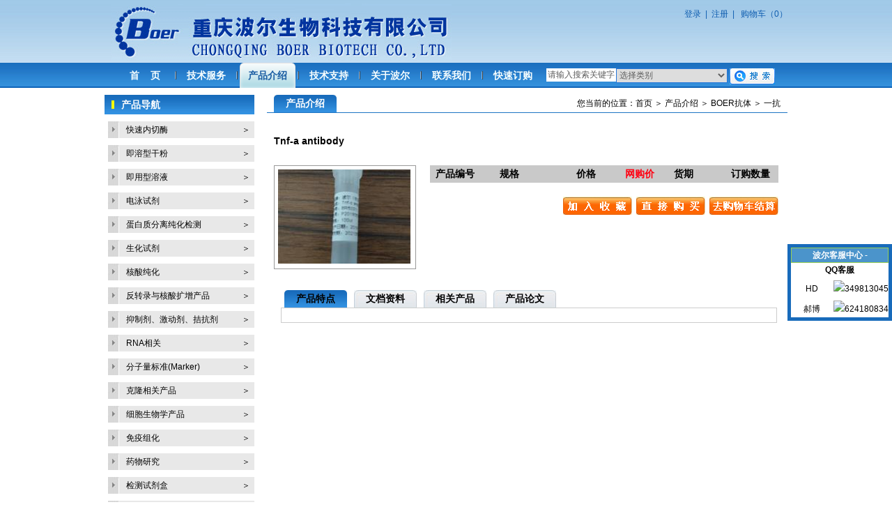

--- FILE ---
content_type: text/html; charset=utf-8
request_url: http://boerbio.com/show_msg.aspx?menu=2&class=MgA1ADgA&classid=MgA1ADkA&pnum=cp_20191211071852832
body_size: 10817
content:

<!DOCTYPE html PUBLIC "-//W3C//DTD XHTML 1.0 Transitional//EN" "http://www.w3.org/TR/xhtml1/DTD/xhtml1-transitional.dtd">
<html xmlns="http://www.w3.org/1999/xhtml">
<head id="Head1"><title>
	
        Tnf-a antibody--重庆波尔生物科技有限公司
</title><meta http-equiv="x-ua-compatible" content="ie=7" /><meta http-equiv="Content-Type" content="text/html; charset=utf-8" /><link href="css/o.css" rel="stylesheet" type="text/css" />
    <script type="text/javascript" src="js/cart.js"></script>
</head>
<body>
    
<script type="text/javascript" src="js/jquery-1.6.1.min.js"></script>
<script type="text/javascript">
	var id = 2;
    $(document).ready(function(){
        $(".menu ul .li_0").eq(id).css("background","url(show/p/ck.gif) no-repeat center center");
        $(".menu ul .li_0").eq(id).find("a").css("color","#195CA2");
    });
    $(function(){            
        $(".menu ul .li_0 a").click(function(){
            var index = $(".menu ul .li_0 a").index(this);
            for(var i=0;i<$(".menu ul .li_0").length;i++){
                if(i==index){
                    $(".menu ul .li_0").eq(i).css("background","url(show/p/ck.gif) no-repeat center center");
                    $(".menu ul .li_0").eq(i).find("a").css("color","#195CA2");
                }
                else{
                    $(".menu ul .li_0").eq(i).css("background","");
                    $(".menu ul .li_0").eq(i).find("a").css("color","#F8FFFF");
                }
            }
        });
    });
    $(function(){
        $("#txtSer").focus(function(){
            if($("#txtSer").val()=="请输入搜索关键字"){
                $("#txtSer").val("");
            }
        });
        $("#txtSer").blur(function(){
            if($("#txtSer").val()==""){
                $("#txtSer").val("请输入搜索关键字");
            }
        });
    });
    function LoginOut(){
        $.get("Ajax/LoginOut.aspx?"+Math.random(),function(msg){
            location.href="index.aspx";
        });
    }
</script>       
<link href="css/q.css" rel="stylesheet" type="text/css" />
<div class="qqbox" id="divQQbox">
    <div class="qqlv" id="meumid"><input class="" type="image" src="qq/QQ_bj.gif" /></div>
    <div class="qqkf" style="display: none;" id="contentid">
        <div class="qqkfbt" id="qq-1">波尔客服中心 -</div>
        <div id="K1">
            <div class="qq_title">QQ客服</div>
            <ul>                
                
                        <li><p>HD</p><a target="_blank" href='http://wpa.qq.com/msgrd?v=3&uin=349813045&site=qq&menu=yes'><img border="0" src="http://wpa.qq.com/pa?p=2:349813045:41 &r=0.0620379493432997" alt="349813045" title="349813045" /></a></li>
                    
                        <li><p>郝博</p><a target="_blank" href='http://wpa.qq.com/msgrd?v=3&uin=624180834&site=qq&menu=yes'><img border="0" src="http://wpa.qq.com/pa?p=2:624180834:41 &r=0.0620379493432997" alt="624180834" title="624180834" /></a></li>
                    
            </ul>           
        </div>
    </div>
</div>
<script type="text/javascript" src="js/qq.js"></script>
<div class="t">
	<div class="top">
    	<div class="lg"></div>
        <div class="tr">
        	<a href='lg.aspx'>登录</a>&nbsp;&nbsp;|&nbsp;&nbsp;<a href='reg.aspx'>注册</a>&nbsp;&nbsp;|&nbsp;&nbsp;
            <a href="cart.aspx">购物车（0）</a>
        </div>
        <div class="clearFF"></div>
    </div>
    <div class="menu">
    	<div class="w15px"></div>
    	<ul>
        	<li class="li_0"><a href="index.aspx">首&nbsp;&nbsp;&nbsp;&nbsp;页</a></li>
            <li><span></span></li>
            <li class="li_0"><a href="server.aspx?menu=1">技术服务</a></li>
            <li><span></span></li>
            <li class="li_0"><a href="pro.aspx?menu=2">产品介绍</a></li>
            <li><span></span></li>
            <li class="li_0"><a href="server_msg.aspx?menu=3">技术支持</a></li>
            <li><span></span></li>
            <li class="li_0"><a href="company.aspx?menu=4&id=12">关于波尔</a></li>
            <li><span></span></li>
            <li class="li_0"><a href="company.aspx?menu=5&id=13">联系我们</a></li>
            <li><span></span></li>
            <li class="li_0"><a href="Quick_Order.aspx?menu=6">快速订购</a></li>
        </ul>
        <div class="se">
        	<div class="se1"><input id="txtSer" type="text" maxlength="50" value="请输入搜索关键字" style="width:100px;height:17px;border:0px;line-height:17px;color:#5e5e5e" /></div>
            <div class="se2">
                <select id="sctCh" class="sel" style="width:160px;">
                    <option value="">选择类别</option>
                    
                            <option title='核酸纯化' value='72'>核酸纯化</option>
                        
                            <option title='电泳试剂' value='133'>电泳试剂</option>
                        
                            <option title='即用型溶液' value='140'>即用型溶液</option>
                        
                            <option title='即溶型干粉' value='210'>即溶型干粉</option>
                        
                            <option title='ELISA试剂盒' value='213'>ELISA试剂盒</option>
                        
                            <option title='Bioworld抗体' value='216'>Bioworld抗体</option>
                        
                            <option title='快速内切酶' value='261'>快速内切酶</option>
                        
                            <option title='蛋白质分离纯化检测' value='154'>蛋白质分离纯化检测</option>
                        
                            <option title='生化试剂' value='163'>生化试剂</option>
                        
                            <option title='反转录与核酸扩增产品' value='235'>反转录与核酸扩增产品</option>
                        
                            <option title='实验室耗材' value='241'>实验室耗材</option>
                        
                            <option title='分子量标准(Marker)' value='243'>分子量标准(Marker)</option>
                        
                            <option title='克隆相关产品' value='246'>克隆相关产品</option>
                        
                            <option title='细胞生物学产品' value='247'>细胞生物学产品</option>
                        
                            <option title='免疫组化' value='252'>免疫组化</option>
                        
                            <option title='BOER抗体' value='258'>BOER抗体</option>
                        
                            <option title='RNA相关' value='270'>RNA相关</option>
                        
                            <option title='抑制剂、激动剂、拮抗剂' value='274'>抑制剂、激动剂、拮抗剂</option>
                        
                            <option title='药物研究' value='276'>药物研究</option>
                        
                            <option title='多肽，蛋白与核酸' value='278'>多肽，蛋白与核酸</option>
                        
                            <option title='仪器设备' value='289'>仪器设备</option>
                        
                            <option title='化学试剂' value='302'>化学试剂</option>
                        
                            <option title='微生物学试剂' value='305'>微生物学试剂</option>
                        
                            <option title='检测试剂盒' value='313'>检测试剂盒</option>
                        
                            <option title='办公用品' value='316'>办公用品</option>
                        
                            <option title='食品研究' value='330'>食品研究</option>
                        
                            <option title='标准品和质控品' value='335'>标准品和质控品</option>
                        
                            <option title='实验服务' value='337'>实验服务</option>
                        
                </select>
            </div>
            <div class="se3">
            	<input id="btnSer" type="image" src="show/p/se.gif" onclick="Submit_Serch()" />
            </div>
        </div>
    </div>
</div>
<script type="text/javascript">
    function Submit_Serch() {
        var term = $("#txtSer").val();
        var sm = $("#sctCh option:selected").val();
        if(term=="请输入搜索关键字"){
            if(sm==""||sm==null){
                alert("请输入搜索关键字或请选择查询产品的分类！");
            }
            else{
                location.href="ser.aspx?type="+sm;
            }
        }
        else{
            if(sm==""||sm==null){
                location.href="ser.aspx?term="+term;
            }
            else{
                location.href="ser.aspx?term="+term+"&type="+sm;
            }
        }
    }
    window.onload =function(){
        $("body").keydown(function(){
            if($("#txtSer").size()>0){
                if(event.keyCode == 13){    
                    Submit_Serch();
                }
            }
        });
        function Each(list, fun){
		    for (var i = 0, len = list.length; i < len; i++) { fun(list[i], i); }
	    };
    	
	    var objs = $menu("idNum").getElementsByTagName("li");
    	
	    var tv = new TransformView("idTransformView", "idSlider", 225, 3, {
		    onStart : function(){ Each(objs, function(o, i){ o.className = tv.Index == i ? "on" : ""; }) }//按钮样式
	    });
    	
	    tv.Start();
    	
	    Each(objs, function(o, i){
		    o.onmouseover = function(){
			    o.className = "on";
			    tv.Auto = false;
			    tv.Index = i;
			    tv.Start();
		    }
		    o.onmouseout = function(){
			    o.className = "";
			    tv.Auto = true;
			    tv.Start();
		    }
	    });
    }
</script>
    <div class="body">
        
<div class="l">
	<div class="l1">
    	<div class="l_lg"></div>
        <div class="l_t">产品导航</div>                
    </div>
    <div id="pro" class="l_show">
        <ul>
            
                    <li><div class="uld0">261</div><div class="uld1"></div><div class="uld2"><a href="show.aspx?class=MgA2ADEA&menu=2">快速内切酶</a></div><div class="uld3">＞</div>
                        <ul>
                            
                                    <li>1 、<a href="show_pro.aspx?classid=MgA2ADIA&menu=2&class=MgA2ADEA">A→E</a></li>
                                
                                    <li>2 、<a href="show_pro.aspx?classid=MgA2ADMA&menu=2&class=MgA2ADEA">E→M</a></li>
                                
                                    <li>3 、<a href="show_pro.aspx?classid=MgA2ADQA&menu=2&class=MgA2ADEA">N→P</a></li>
                                
                                    <li>4 、<a href="show_pro.aspx?classid=MgA2ADUA&menu=2&class=MgA2ADEA">S→T</a></li>
                                
                                    <li>5 、<a href="show_pro.aspx?classid=MgA2ADYA&menu=2&class=MgA2ADEA">U→Z</a></li>
                                
                        </ul>
                    </li>
                
                    <li><div class="uld0">210</div><div class="uld1"></div><div class="uld2"><a href="show.aspx?class=MgAxADAA&menu=2">即溶型干粉</a></div><div class="uld3">＞</div>
                        <ul>
                            
                                    <li>1 、<a href="show_pro.aspx?classid=MgAxADEA&menu=2&class=MgAxADAA">缓冲液干粉</a></li>
                                
                                    <li>2 、<a href="show_pro.aspx?classid=MgAxADIA&menu=2&class=MgAxADAA">干粉培养基</a></li>
                                
                        </ul>
                    </li>
                
                    <li><div class="uld0">140</div><div class="uld1"></div><div class="uld2"><a href="show.aspx?class=MQA0ADAA&menu=2">即用型溶液</a></div><div class="uld3">＞</div>
                        <ul>
                            
                                    <li>1 、<a href="show_pro.aspx?classid=MwAyADgA&menu=2&class=MQA0ADAA">各种实验用水</a></li>
                                
                                    <li>2 、<a href="show_pro.aspx?classid=MQA0ADEA&menu=2&class=MQA0ADAA">常用缓冲液</a></li>
                                
                                    <li>3 、<a href="show_pro.aspx?classid=MQA0ADIA&menu=2&class=MQA0ADAA">其它即用型试剂</a></li>
                                
                        </ul>
                    </li>
                
                    <li><div class="uld0">133</div><div class="uld1"></div><div class="uld2"><a href="show.aspx?class=MQAzADMA&menu=2">电泳试剂</a></div><div class="uld3">＞</div>
                        <ul>
                            
                                    <li>1 、<a href="show_pro.aspx?classid=MQAzADQA&menu=2&class=MQAzADMA">DNA电泳产品</a></li>
                                
                                    <li>2 、<a href="show_pro.aspx?classid=MQAzADYA&menu=2&class=MQAzADMA">蛋白电泳产品</a></li>
                                
                        </ul>
                    </li>
                
                    <li><div class="uld0">154</div><div class="uld1"></div><div class="uld2"><a href="show.aspx?class=MQA1ADQA&menu=2">蛋白质分离纯化检测</a></div><div class="uld3">＞</div>
                        <ul>
                            
                                    <li>1 、<a href="show_pro.aspx?classid=MQA1ADUA&menu=2&class=MQA1ADQA">WB试剂</a></li>
                                
                                    <li>2 、<a href="show_pro.aspx?classid=MQA2ADEA&menu=2&class=MQA1ADQA">WB耗材</a></li>
                                
                                    <li>3 、<a href="show_pro.aspx?classid=MgA2ADkA&menu=2&class=MQA1ADQA">蛋白样品制备</a></li>
                                
                                    <li>4 、<a href="show_pro.aspx?classid=MgA3ADIA&menu=2&class=MQA1ADQA">蛋白检测</a></li>
                                
                                    <li>5 、<a href="show_pro.aspx?classid=MgA3ADMA&menu=2&class=MQA1ADQA">蛋白标记</a></li>
                                
                        </ul>
                    </li>
                
                    <li><div class="uld0">163</div><div class="uld1"></div><div class="uld2"><a href="show.aspx?class=MQA2ADMA&menu=2">生化试剂</a></div><div class="uld3">＞</div>
                        <ul>
                            
                                    <li>1 、<a href="show_pro.aspx?classid=MQA2ADkA&menu=2&class=MQA2ADMA">常用生化试剂</a></li>
                                
                                    <li>2 、<a href="show_pro.aspx?classid=MQA3ADUA&menu=2&class=MQA2ADMA">抗生素</a></li>
                                
                                    <li>3 、<a href="show_pro.aspx?classid=MgAyADEA&menu=2&class=MQA2ADMA">染色剂</a></li>
                                
                                    <li>4 、<a href="show_pro.aspx?classid=MgAyADIA&menu=2&class=MQA2ADMA">蛋白质和氨基酸</a></li>
                                
                                    <li>5 、<a href="show_pro.aspx?classid=MgAyADMA&menu=2&class=MQA2ADMA">分离试剂</a></li>
                                
                                    <li>6 、<a href="show_pro.aspx?classid=MgAyADQA&menu=2&class=MQA2ADMA">缓冲剂</a></li>
                                
                                    <li>7 、<a href="show_pro.aspx?classid=MgAyADUA&menu=2&class=MQA2ADMA">培养基</a></li>
                                
                                    <li>8 、<a href="show_pro.aspx?classid=MgAyADYA&menu=2&class=MQA2ADMA">核酸及其衍生物</a></li>
                                
                                    <li>9 、<a href="show_pro.aspx?classid=MgAyADcA&menu=2&class=MQA2ADMA">碳水化合物</a></li>
                                
                                    <li>10 、<a href="show_pro.aspx?classid=MgAyADgA&menu=2&class=MQA2ADMA">酶和辅酶</a></li>
                                
                                    <li>11 、<a href="show_pro.aspx?classid=MwAxADUA&menu=2&class=MQA2ADMA">动植物活性物质</a></li>
                                
                                    <li>12 、<a href="show_pro.aspx?classid=MwAyADQA&menu=2&class=MQA2ADMA">维生素</a></li>
                                
                                    <li>13 、<a href="show_pro.aspx?classid=MwAxADkA&menu=2&class=MQA2ADMA">其它生化试剂</a></li>
                                
                        </ul>
                    </li>
                
                    <li><div class="uld0">72</div><div class="uld1"></div><div class="uld2"><a href="show.aspx?class=NwAyAA==&menu=2">核酸纯化</a></div><div class="uld3">＞</div>
                        <ul>
                            
                                    <li>1 、<a href="show_pro.aspx?classid=NwA1AA==&menu=2&class=NwAyAA==">RNA提取</a></li>
                                
                                    <li>2 、<a href="show_pro.aspx?classid=MQAzADkA&menu=2&class=NwAyAA==">质粒提取</a></li>
                                
                                    <li>3 、<a href="show_pro.aspx?classid=MQA0ADYA&menu=2&class=NwAyAA==">DNA提取</a></li>
                                
                                    <li>4 、<a href="show_pro.aspx?classid=MQA0ADcA&menu=2&class=NwAyAA==">DNA纯化与胶回收</a></li>
                                
                                    <li>5 、<a href="show_pro.aspx?classid=MgA4ADQA&menu=2&class=NwAyAA==">核酸提取相关产品</a></li>
                                
                        </ul>
                    </li>
                
                    <li><div class="uld0">235</div><div class="uld1"></div><div class="uld2"><a href="show.aspx?class=MgAzADUA&menu=2">反转录与核酸扩增产品</a></div><div class="uld3">＞</div>
                        <ul>
                            
                                    <li>1 、<a href="show_pro.aspx?classid=MgAzADYA&menu=2&class=MgAzADUA">PCR试剂（盒）</a></li>
                                
                                    <li>2 、<a href="show_pro.aspx?classid=MgAzADgA&menu=2&class=MgAzADUA">PCR Master Mix</a></li>
                                
                                    <li>3 、<a href="show_pro.aspx?classid=MgAzADkA&menu=2&class=MgAzADUA">RT和定量PCR试剂盒</a></li>
                                
                                    <li>4 、<a href="show_pro.aspx?classid=MgA0ADAA&menu=2&class=MgAzADUA">其它PCR试剂和耗材</a></li>
                                
                                    <li>5 、<a href="show_pro.aspx?classid=MgA2ADcA&menu=2&class=MgAzADUA">miRNA产品</a></li>
                                
                                    <li>6 、<a href="show_pro.aspx?classid=MgA4ADUA&menu=2&class=MgAzADUA">基因分型试剂盒</a></li>
                                
                                    <li>7 、<a href="show_pro.aspx?classid=MgA4ADcA&menu=2&class=MgAzADUA">常温扩增技术</a></li>
                                
                        </ul>
                    </li>
                
                    <li><div class="uld0">274</div><div class="uld1"></div><div class="uld2"><a href="show.aspx?class=MgA3ADQA&menu=2">抑制剂、激动剂、拮抗剂</a></div><div class="uld3">＞</div>
                        <ul>
                            
                                    <li>1 、<a href="show_pro.aspx?classid=MgA3ADUA&menu=2&class=MgA3ADQA">抑制剂/激动剂/拮抗剂</a></li>
                                
                        </ul>
                    </li>
                
                    <li><div class="uld0">270</div><div class="uld1"></div><div class="uld2"><a href="show.aspx?class=MgA3ADAA&menu=2">RNA相关</a></div><div class="uld3">＞</div>
                        <ul>
                            
                                    <li>1 、<a href="show_pro.aspx?classid=MgA3ADEA&menu=2&class=MgA3ADAA">体外转录</a></li>
                                
                        </ul>
                    </li>
                
                    <li><div class="uld0">243</div><div class="uld1"></div><div class="uld2"><a href="show.aspx?class=MgA0ADMA&menu=2">分子量标准(Marker)</a></div><div class="uld3">＞</div>
                        <ul>
                            
                                    <li>1 、<a href="show_pro.aspx?classid=MgA0ADQA&menu=2&class=MgA0ADMA">DNA分子量标准</a></li>
                                
                                    <li>2 、<a href="show_pro.aspx?classid=MgA0ADUA&menu=2&class=MgA0ADMA">蛋白分子量标准</a></li>
                                
                        </ul>
                    </li>
                
                    <li><div class="uld0">246</div><div class="uld1"></div><div class="uld2"><a href="show.aspx?class=MgA0ADYA&menu=2">克隆相关产品</a></div><div class="uld3">＞</div>
                        <ul>
                            
                                    <li>1 、<a href="show_pro.aspx?classid=MgA1ADAA&menu=2&class=MgA0ADYA">基因克隆</a></li>
                                
                                    <li>2 、<a href="show_pro.aspx?classid=MgA4ADgA&menu=2&class=MgA0ADYA">克隆载体</a></li>
                                
                                    <li>3 、<a href="show_pro.aspx?classid=MwAwADgA&menu=2&class=MgA0ADYA">基因资源</a></li>
                                
                                    <li>4 、<a href="show_pro.aspx?classid=MwAwADkA&menu=2&class=MgA0ADYA">感受态细胞</a></li>
                                
                        </ul>
                    </li>
                
                    <li><div class="uld0">247</div><div class="uld1"></div><div class="uld2"><a href="show.aspx?class=MgA0ADcA&menu=2">细胞生物学产品</a></div><div class="uld3">＞</div>
                        <ul>
                            
                                    <li>1 、<a href="show_pro.aspx?classid=MgA0ADkA&menu=2&class=MgA0ADcA">血清</a></li>
                                
                                    <li>2 、<a href="show_pro.aspx?classid=MgA0ADgA&menu=2&class=MgA0ADcA">培养基和添加剂</a></li>
                                
                                    <li>3 、<a href="show_pro.aspx?classid=MgA1ADEA&menu=2&class=MgA0ADcA">其它细胞培养产品</a></li>
                                
                                    <li>4 、<a href="show_pro.aspx?classid=MgA2ADgA&menu=2&class=MgA0ADcA">细胞增殖与毒性</a></li>
                                
                                    <li>5 、<a href="show_pro.aspx?classid=MgA4ADMA&menu=2&class=MgA0ADcA">细胞株</a></li>
                                
                                    <li>6 、<a href="show_pro.aspx?classid=MgA5ADIA&menu=2&class=MgA0ADcA">脱纤维血</a></li>
                                
                                    <li>7 、<a href="show_pro.aspx?classid=MgA5ADMA&menu=2&class=MgA0ADcA">抗凝血</a></li>
                                
                                    <li>8 、<a href="show_pro.aspx?classid=MgA5ADQA&menu=2&class=MgA0ADcA">血浆</a></li>
                                
                                    <li>9 、<a href="show_pro.aspx?classid=MgA5ADUA&menu=2&class=MgA0ADcA">各种红细胞</a></li>
                                
                        </ul>
                    </li>
                
                    <li><div class="uld0">252</div><div class="uld1"></div><div class="uld2"><a href="show.aspx?class=MgA1ADIA&menu=2">免疫组化</a></div><div class="uld3">＞</div>
                        <ul>
                            
                                    <li>1 、<a href="show_pro.aspx?classid=MgA1ADMA&menu=2&class=MgA1ADIA">免疫组化试剂盒</a></li>
                                
                                    <li>2 、<a href="show_pro.aspx?classid=MgA1ADQA&menu=2&class=MgA1ADIA">免疫组化相关试剂</a></li>
                                
                                    <li>3 、<a href="show_pro.aspx?classid=MgA1ADUA&menu=2&class=MgA1ADIA">免疫组化耗材</a></li>
                                
                        </ul>
                    </li>
                
                    <li><div class="uld0">276</div><div class="uld1"></div><div class="uld2"><a href="show.aspx?class=MgA3ADYA&menu=2">药物研究</a></div><div class="uld3">＞</div>
                        <ul>
                            
                                    <li>1 、<a href="show_pro.aspx?classid=MgA3ADcA&menu=2&class=MgA3ADYA">药物化合物库</a></li>
                                
                                    <li>2 、<a href="show_pro.aspx?classid=MgA4ADEA&menu=2&class=MgA3ADYA">生化物质</a></li>
                                
                                    <li>3 、<a href="show_pro.aspx?classid=MgA4ADIA&menu=2&class=MgA3ADYA">标记物质</a></li>
                                
                        </ul>
                    </li>
                
                    <li><div class="uld0">313</div><div class="uld1"></div><div class="uld2"><a href="show.aspx?class=MwAxADMA&menu=2">检测试剂盒</a></div><div class="uld3">＞</div>
                        <ul>
                            
                                    <li>1 、<a href="show_pro.aspx?classid=MwAxADQA&menu=2&class=MwAxADMA">代谢物检测</a></li>
                                
                                    <li>2 、<a href="show_pro.aspx?classid=MwAxADgA&menu=2&class=MwAxADMA">微生物检测</a></li>
                                
                                    <li>3 、<a href="show_pro.aspx?classid=MwAyADkA&menu=2&class=MwAxADMA">酶类检测</a></li>
                                
                        </ul>
                    </li>
                
                    <li><div class="uld0">213</div><div class="uld1"></div><div class="uld2"><a href="show.aspx?class=MgAxADMA&menu=2">ELISA试剂盒</a></div><div class="uld3">＞</div>
                        <ul>
                            
                                    <li>1 、<a href="show_pro.aspx?classid=MwAyADEA&menu=2&class=MgAxADMA">人ELISA试剂盒</a></li>
                                
                                    <li>2 、<a href="show_pro.aspx?classid=MwAyADIA&menu=2&class=MgAxADMA">动物ELISA试剂盒</a></li>
                                
                                    <li>3 、<a href="show_pro.aspx?classid=MwAyADMA&menu=2&class=MgAxADMA">植物ELISA试剂盒</a></li>
                                
                                    <li>4 、<a href="show_pro.aspx?classid=MwAyADcA&menu=2&class=MgAxADMA">其它ELISA试剂盒</a></li>
                                
                        </ul>
                    </li>
                
                    <li><div class="uld0">216</div><div class="uld1"></div><div class="uld2"><a href="show.aspx?class=MgAxADYA&menu=2">Bioworld抗体</a></div><div class="uld3">＞</div>
                        <ul>
                            
                        </ul>
                    </li>
                
                    <li><div class="uld0">258</div><div class="uld1"></div><div class="uld2"><a href="show.aspx?class=MgA1ADgA&menu=2">BOER抗体</a></div><div class="uld3">＞</div>
                        <ul>
                            
                                    <li>1 、<a href="show_pro.aspx?classid=MgA1ADkA&menu=2&class=MgA1ADgA">一抗</a></li>
                                
                                    <li>2 、<a href="show_pro.aspx?classid=MgA2ADAA&menu=2&class=MgA1ADgA">二抗</a></li>
                                
                                    <li>3 、<a href="show_pro.aspx?classid=MgA5ADcA&menu=2&class=MgA1ADgA">抗血清</a></li>
                                
                        </ul>
                    </li>
                
                    <li><div class="uld0">278</div><div class="uld1"></div><div class="uld2"><a href="show.aspx?class=MgA3ADgA&menu=2">多肽，蛋白与核酸</a></div><div class="uld3">＞</div>
                        <ul>
                            
                                    <li>1 、<a href="show_pro.aspx?classid=MgA3ADkA&menu=2&class=MgA3ADgA">多肽</a></li>
                                
                                    <li>2 、<a href="show_pro.aspx?classid=MgA4ADAA&menu=2&class=MgA3ADgA">蛋白</a></li>
                                
                                    <li>3 、<a href="show_pro.aspx?classid=MgA5ADYA&menu=2&class=MgA3ADgA">免疫球蛋白</a></li>
                                
                                    <li>4 、<a href="show_pro.aspx?classid=MwA0ADAA&menu=2&class=MgA3ADgA">核酸</a></li>
                                
                        </ul>
                    </li>
                
                    <li><div class="uld0">302</div><div class="uld1"></div><div class="uld2"><a href="show.aspx?class=MwAwADIA&menu=2">化学试剂</a></div><div class="uld3">＞</div>
                        <ul>
                            
                                    <li>1 、<a href="show_pro.aspx?classid=MwAwADMA&menu=2&class=MwAwADIA">常用化学试剂</a></li>
                                
                        </ul>
                    </li>
                
                    <li><div class="uld0">305</div><div class="uld1"></div><div class="uld2"><a href="show.aspx?class=MwAwADUA&menu=2">微生物学试剂</a></div><div class="uld3">＞</div>
                        <ul>
                            
                                    <li>1 、<a href="show_pro.aspx?classid=MwAwADYA&menu=2&class=MwAwADUA">染色液</a></li>
                                
                                    <li>2 、<a href="show_pro.aspx?classid=MwAxADAA&menu=2&class=MwAwADUA">消杀试剂</a></li>
                                
                                    <li>3 、<a href="show_pro.aspx?classid=MwAxADIA&menu=2&class=MwAwADUA">菌株</a></li>
                                
                                    <li>4 、<a href="show_pro.aspx?classid=MwAyADAA&menu=2&class=MwAwADUA">生化鉴定</a></li>
                                
                        </ul>
                    </li>
                
                    <li><div class="uld0">330</div><div class="uld1"></div><div class="uld2"><a href="show.aspx?class=MwAzADAA&menu=2">食品研究</a></div><div class="uld3">＞</div>
                        <ul>
                            
                                    <li>1 、<a href="show_pro.aspx?classid=MwAzADEA&menu=2&class=MwAzADAA">食品添加剂</a></li>
                                
                                    <li>2 、<a href="show_pro.aspx?classid=MwAzADIA&menu=2&class=MwAzADAA">食品</a></li>
                                
                                    <li>3 、<a href="show_pro.aspx?classid=MwAzADMA&menu=2&class=MwAzADAA">食品研究试剂</a></li>
                                
                                    <li>4 、<a href="show_pro.aspx?classid=MwAzADQA&menu=2&class=MwAzADAA">食品发酵</a></li>
                                
                        </ul>
                    </li>
                
                    <li><div class="uld0">335</div><div class="uld1"></div><div class="uld2"><a href="show.aspx?class=MwAzADUA&menu=2">标准品和质控品</a></div><div class="uld3">＞</div>
                        <ul>
                            
                                    <li>1 、<a href="show_pro.aspx?classid=MwAzADYA&menu=2&class=MwAzADUA">质控品</a></li>
                                
                        </ul>
                    </li>
                
                    <li><div class="uld0">241</div><div class="uld1"></div><div class="uld2"><a href="show.aspx?class=MgA0ADEA&menu=2">实验室耗材</a></div><div class="uld3">＞</div>
                        <ul>
                            
                                    <li>1 、<a href="show_pro.aspx?classid=MgA0ADIA&menu=2&class=MgA0ADEA">普通实验耗材</a></li>
                                
                                    <li>2 、<a href="show_pro.aspx?classid=MgA1ADYA&menu=2&class=MgA0ADEA">无酶或无菌实验耗材</a></li>
                                
                                    <li>3 、<a href="show_pro.aspx?classid=MgA5ADgA&menu=2&class=MgA0ADEA">玻璃耗材</a></li>
                                
                                    <li>4 、<a href="show_pro.aspx?classid=MgA5ADkA&menu=2&class=MgA0ADEA">培养耗材</a></li>
                                
                                    <li>5 、<a href="show_pro.aspx?classid=MwAwADAA&menu=2&class=MgA0ADEA">冷链冻存</a></li>
                                
                                    <li>6 、<a href="show_pro.aspx?classid=MwAwADEA&menu=2&class=MgA0ADEA">PCR耗材</a></li>
                                
                                    <li>7 、<a href="show_pro.aspx?classid=MwAwADQA&menu=2&class=MgA0ADEA">过滤耗材</a></li>
                                
                                    <li>8 、<a href="show_pro.aspx?classid=MwAyADUA&menu=2&class=MgA0ADEA">荧光检测板</a></li>
                                
                                    <li>9 、<a href="show_pro.aspx?classid=MwAxADEA&menu=2&class=MgA0ADEA">杂类耗材</a></li>
                                
                        </ul>
                    </li>
                
                    <li><div class="uld0">289</div><div class="uld1"></div><div class="uld2"><a href="show.aspx?class=MgA4ADkA&menu=2">仪器设备</a></div><div class="uld3">＞</div>
                        <ul>
                            
                                    <li>1 、<a href="show_pro.aspx?classid=MgA5ADAA&menu=2&class=MgA4ADkA">移液器</a></li>
                                
                                    <li>2 、<a href="show_pro.aspx?classid=MgA5ADEA&menu=2&class=MgA4ADkA">小仪器</a></li>
                                
                                    <li>3 、<a href="show_pro.aspx?classid=MwAwADcA&menu=2&class=MgA4ADkA">通用实验器材</a></li>
                                
                                    <li>4 、<a href="show_pro.aspx?classid=MwAyADYA&menu=2&class=MgA4ADkA">实验设备</a></li>
                                
                        </ul>
                    </li>
                
                    <li><div class="uld0">316</div><div class="uld1"></div><div class="uld2"><a href="show.aspx?class=MwAxADYA&menu=2">办公用品</a></div><div class="uld3">＞</div>
                        <ul>
                            
                                    <li>1 、<a href="show_pro.aspx?classid=MwAxADcA&menu=2&class=MwAxADYA">文具</a></li>
                                
                        </ul>
                    </li>
                
                    <li><div class="uld0">337</div><div class="uld1"></div><div class="uld2"><a href="show.aspx?class=MwAzADcA&menu=2">实验服务</a></div><div class="uld3">＞</div>
                        <ul>
                            
                                    <li>1 、<a href="show_pro.aspx?classid=MwAzADgA&menu=2&class=MwAzADcA">DNA测序</a></li>
                                
                                    <li>2 、<a href="show_pro.aspx?classid=MwAzADkA&menu=2&class=MwAzADcA">引物设计</a></li>
                                
                        </ul>
                    </li>
                
        </ul>
        <div class="h15px"></div>
    </div>
    <div class="l1">
    	<div class="l_lg"></div>
        <div class="l_t">技术服务导航</div>                
    </div>
    <div id="ser" class="l_show">
        <ul>
            
                    <li><div class="uld1"></div><div class="uld2"><a href="s.aspx?class=MgA5AA==&menu=2">PCR技术平台</a></div><div class="uld3">＞</div></li>
                
        </ul>
        <div class="h15px"></div>
    </div>
    <div class="l1">
    	<div class="l_lg"></div>
        <div class="l_t">近期促销</div>                
    </div>
    <div class="l_show">
        <ul>
           	
                    <li><div class="uld1"></div><div class="uld2"><a href="hot.aspx?id=149">SDS-PAGE制胶试剂盒促销活...</a></div><div class="uld3">＞</div></li>
                
        </ul>
        <div class="h15px"></div>
    </div>
    <div class="l_se">
    	<div class="l_se1">
        	<div class="l_se2">
            	<input id="txtNum" type="text" maxlength="30" style="width:90px; height:19px; line-height:19px; border:0px;" />
            </div>
            <div class="l_se3">
            	<input id="btnNum" type="image" src="show/i/l4.gif" width="20" height="21" onclick="Serch_Num()" />
            </div>
        </div>
    </div>
    <div class="l_lk">
    	<div class="l_lk1">
        	<ul>
            	<li>手机：13251428727</li><li><a>座机：13368099881</a></li>
            </ul>
        </div>
    </div>
</div>
<script type="text/javascript">
    $(function(){
        var cid = 258;
        for(var i=0;i<$("#pro ul li").length;i++){
            if($("#pro ul li .uld0").eq(i).html()==cid){
                $("#pro ul li ul").eq(i).css("display","block");
            }
            else{
                $("#pro ul li ul").eq(i).css("display","none");
            }
        }
    });
</script>
<script type="text/javascript">
    function Serch_Num(){
        var num = $("#txtNum").val();
        if(num==null||num==""){
            alert("ID号不能为空！");
        }
        else{
            window.location.href="company.aspx?num="+num;
        }
    }
</script>
        <div class="r">
            <div class="r1">
                <div class="r1_1">
                    产品介绍</div>
                <div class="r1_2">
                    您当前的位置：<a href="index.aspx">首页</a> ＞ <a href="pro.aspx?menu=2">产品介绍</a> ＞
                    <a href='show.aspx?class=MgA1ADgA&menu=2'>BOER抗体</a> ＞ <a href='show_pro.aspx?classid=MgA1ADkA&class=MgA1ADgA'>一抗</a></div>
            </div>
            <div class="r2">
            </div>
            <div class="r3">
                <div class="r3_s1">
                    Tnf-a antibody</div>
                <div class="r3_mg">
                    <div class="g1">
                        <img alt="" src="show/show/2019121107185261220191211071851941.jpg" width="180" height="135" /></div>
                    <div class="g2">
                        <table class="tb_msg" cellpadding="0" cellspacing="0">
                            <tr style="background: #C9C9C9; font-size: 14px; color: #000; font-weight: bold;
                                height: 25px;">
                                <td class="g2_t1">
                                    &nbsp;&nbsp;产品编号
                                </td>
                                <td class="g2_t2">
                                    规格
                                </td>
                                <td class="g2_t3">
                                    价格
                                </td>
                                <td class="g2_t4">
                                    <span>网购价</span>
                                </td>
                                <td class="g2_t5">
                                    货期
                                </td>
                                <td class="g2_t6">
                                    订购数量
                                </td>
                            </tr>
                            
                            <tr>
                                <td colspan="6" align="right">
                                    <br />
                                    <a href="javascript:void(0)" onclick="insertInto(0)">
                                        <img alt="" src="show/p/insert.gif" /></a>&nbsp;&nbsp;<a href="cart.aspx"><img alt=""
                                            src="show/p/pay.gif" /></a>&nbsp;&nbsp;<a href="cart.aspx"><img alt="" src="show/p/gwc.jpg"
                                                width="99" height="26" /></a>
                                </td>
                            </tr>
                        </table>
                    </div>
                    <div class="g3">
                        </div>
                    <div class="g4">
                        <ul>
                            <li><a href="javascript:;">产品特点</a></li>
                            <li><a href="javascript:;">文档资料</a></li>
                            <li><a href="javascript:;">相关产品</a></li>
                            <li><a href="javascript:;">产品论文</a></li>
                        </ul>
                        <div id="show0" class="my_show_body">
                            <div>
                                </div>
                        </div>
                        <div id="show1" class="my_show_body">
                            <div>
                                </div>
                        </div>
                        <div id="show2" class="my_show_body">
                            <div>
                                <table cellpadding="0" cellspacing="0" style="width: 670px; height: auto; float: left;
                                    margin-left: 10px; margin-top: 10px; overflow: hidden; display: inline;">
                                    <tr>
                                        <td class="msb1">
                                            <font style="font-size: 14px; font-weight: bold; color: #000">产品名称</font>
                                        </td>
                                        <td class="msb2">
                                            <font style="font-size: 14px; font-weight: bold; color: #000">产品编号</font>
                                        </td>
                                        <td class="msb3">
                                            <font style="font-size: 14px; font-weight: bold; color: #000">产品规格</font>
                                        </td>
                                        <td class="msb2">
                                            <font style="font-size: 14px; font-weight: bold; color: #000">产品价格</font>
                                        </td>
                                    </tr>
                                    
                                </table>
                            </div>
                        </div>
                        <div id="show3" class="my_show_body">
                            <div>
                                </div>
                        </div>
                        <br />
                        <br />
                        <br />
                    </div>
                </div>
            </div>
        </div>
        <div class="clearFF">
        </div>
    </div>
    
<div class="h15px"></div>
<div class="friend">
	<a href="index.aspx" target="_blank"><img alt="" src="show/20251210175011848.png" width="978" height="90" /></a>
</div>
<div class="h15px"></div>
<div class="bottom">
	<div class="h15px"></div>
	<div class="b_a">
    	<div class="b_a_b">
        	<ul>
            	<li><span>关于波尔</span></li>
                <li><a href="company.aspx?menu=4&id=12">公司介绍</a></li>
                <li><a href="company.aspx?id=15">我们提供什么</a></li>
                <li><a href="company.aspx?id=16">加入波尔</a></li>
            </ul>
        </div>
    	<div class="b_a_b">
        	<ul>
            	<li><span>新手指南</span></li>
                <li><a href="reg.aspx">注册新用户</a></li>
                <li><a href="company.aspx?id=17">如何订购</a></li>
                <li><a href="javascript:;" onclick="window.external.AddFavorite('http://m024.1881840.com','重庆波尔生物科技有限公司'); ">收藏本站</a></li>
            </ul>
        </div>
    	<div class="b_a_b">
        	<ul>
            	<li><span>产品订购</span></li>
                <li><a href="Quick_Order.aspx?menu=6">快速订购</a></li>
                <li><a href="#">促销信息</a></li>
            </ul>
        </div>
    	<div class="b_a_b">
        	<ul>
            	<li><span>帮助中心</span></li>
                <li><a href="server_msg.aspx?menu=3">问题咨询</a></li>
                <li><a href="company.aspx?menu=5&id=13">联系我们</a></li>
            </ul>
        </div>    
        <div class="b_a_l"></div>     
        <div class="b_a_e">
        	<a>订购邮箱：</a>349813045@qq.com
        </div>
        <div class="b_a_e">
        	<a>订购电话：</a>13251428727，15902383190
        </div> 
        <div class="b_a_e">
        	<a>订购传真：</a>QQ：349813045
        </div>                        
    </div>
    <div class="b_a_c">
    	版权所有：重庆波尔生物科技有限公司&nbsp;&nbsp;地址：重庆市沙坪坝区凤天大道35号&nbsp;&nbsp;<a rel="nofollow" href=https://beian.miit.gov.cn >渝ICP备2021002912号-1</a>  <img src="/1.png" height="25" width="25" ><a rel="nofollow" href=/ >渝公网安备50010602502661号</a></img><img src="/1.png" height="25" width="25" ><a rel="nofollow" href=/ >渝公网安备50010602502668号</a></img>&nbsp;&nbsp;&nbsp;&nbsp;&nbsp;&nbsp;&nbsp;&nbsp;
 
        <br> 
    </div>

</div>
</body>
</html>
<script type="text/javascript">
    function insertInto(pid) {
        $.ajax({
            dataType: "html",
            type: "POST",
            url: "Ajax/InserInto.aspx?" + Math.random(),
            data: "pid=" + pid,
            success: function (msg) {
                if (msg == "0") {
                    alert("请登录后在进行此操作！");
                    return false;
                }
                else if (msg == "1") {
                    alert("您已经收藏过该产品了");
                    return false;
                }
                else {
                    alert("收藏成功！");
                }
            }
        });
    }
</script>
<script type="text/javascript">
    function Show_AddCart(id) {
        var num = $("#cart_" + id).val();
        if (num != null && num != "") {
            var reg = /^\d+(\.\d+)?$/;
            if (num.replace(/[\d+]/ig, "").length > 0) {
                alert("输入框只能输入数字");
                $("#cart_" + id).val("");
            }
            else {
                addCart(id, num);
            }
        }
    }
</script>
<script type="text/javascript">
    $(document).ready(function () {
        $(".g4 ul li").eq(0).css("background", "url(show/i/rt2.gif) no-repeat center center");
        $(".g4 ul li").eq(0).find("a").css("color", "#000");
        $("#show0").css("display", "block");
    });
    $(function () {
        $(".g4 ul li a").click(function () {
            var num = $(".g4 ul li a").index(this);
            for (var i = 0; i < $(".g4 ul li a").length; i++) {
                if (i == num) {
                    $(".g4 ul li").eq(i).css("background", "url(show/i/rt2.gif) no-repeat center center");
                    $("#show" + i).css("display", "block");
                }
                else {
                    $(".g4 ul li").eq(i).css("background", "url(show/i/rt1.gif) no-repeat center center");
                    $("#show" + i).css("display", "none");
                }
            }
        });
    });
</script>


--- FILE ---
content_type: text/css
request_url: http://boerbio.com/css/o.css
body_size: 3693
content:
@import url("p.css");
.r1{ width:727px; height:25px; margin:0 auto; overflow:hidden;}
.r1_1{ width:90px; height:25px; float:left; overflow:hidden;background:url(../show/i/rt2.gif); text-align:center; line-height:25px; font-size:14px; font-weight:bold; color:#fff;}
.r1_2{ width:auto; height:25px; float:right; line-height:25px; color:#000}
.r1_2 a{ color:#000}
.r2{ width:100%; height:1px; float:left; overflow:hidden; background:#1D74C3}
.r3{ width:100%; height:auto; float:left; margin-top:10px; overflow:hidden; text-align:left;}
.r3_s1{ width:727px; height:30px; float:left; margin-left:10px; display:inline; margin-top:15px; overflow:hidden; text-align:left; line-height:30px; font-weight:bold; color:#000; font-size:14px;}
.r3_s2{ width:727px; height:auto; float:left; margin-top:15px; overflow:hidden; margin-left:10px; display:inline; text-align:left; line-height:23px; color:#000;}
.r3_s3{ width:100%; height:auto; margin:0 auto; margin-top:15px; text-align:center; overflow:hidden; display:block; }
.r3_s4{ width:727px; height:auto; margin:0 auto; overflow:hidden; text-align:left}
.r3_s4_1{ width:180px;height:328px;overflow:hidden;float:left; margin-top:20px;}
.r3_s4_1 span{ width:180px; height:40px; float:left; line-height:40px; color:#0005FC; font-size:14px; font-weight:bold; text-align:left;}
.r3_s4_1 ul li{ width:180px; height:23px; float:left; list-style-type:circle; text-align:left; line-height:23px; color:#0002FE; display:inline;}
.r3_s4_1 ul li img{ width:7px; height:7px; float:left; margin-top:8px; overflow:hidden;}
.r3_s4_1 ul li a{ width:auto; height:23px; float:left; margin-left:5px; display:inline; overflow:hidden; color:#0002fe}
.r3_s1_2{ width:727px; height:100px; float:left; margin-left:10px; margin-top:10px; overflow:hidden; display:inline;}
.r3_s1_2 img{ width:727px; height:100px;}
.r3_sb{ width:727px; height:500px; float:left; margin-top:20px; margin-left:10px; overflow:hidden; display:inline;}
.r3_sb1{ width:350px; height:93px; float:left;}
.r3_sb2{ width:82px; height:82px; float:left;}
.r3_sb2 img{ width:80px; height:80px; border:solid 1px #999}
.r3_sb3{ width:250px; height:82px; float:left; margin-left:15px; overflow:hidden; display:inline;}
.r3_sb4{ width:250px; height:22px; float:left; text-align:left; line-height:22px; font-size:14px; font-weight:bold;overflow:hidden;}
.r3_sb4 a{ color:#000}
.r3_sb5{ width:250px; height:60px; float:left; text-align:left; line-height:20px;overflow:hidden; color:#000}
.serli{ width:100%; height:1px; margin-top:10px; overflow:hidden; float:left; background:#9F3}
.r3_sb_l{ width:25px; height:91px; float:left;}
.tb1{ width:727px; height:auto; float:left; margin-left:10px;display:inline;text-align:left;line-height: 30px;overflow:hidden;}
.gdv_title_1{ width:90%; text-align:left; padding-left:5px; overflow:hidden;}
.cart_menu{ width:722px; height:25px; margin:0 auto; overflow:hidden;}
.cart_m1{ width:90px; height:25px; float:left; background:url(../show/i/rt1.gif); text-align:center; line-height:25px; font-size:14px; color:#000;}
.cart_m1 a{ color:#000101}
.cart_m1 a:hover{font-weight:bold}
.cart_cart{ width:auto; height:25px; float:right; background:#990; text-align:center; padding:0 10px; line-height:25px; color:#fff; font-weight:bold; background:no-repeat;}
.cart_cart a{ color:#fff;}
.cart_body{ width:720px; height:auto; margin:0 auto; overflow:hidden; border:solid 1px #ccc;}
.cart_text{ width:100%; height:auto; margin:0 auto; overflow:hidden; padding:5px; text-align:left;}
.my_cart{ width:710px; height:auto; float:left; margin-left:5px; display:inline; overflow:hidden;}
.my_cart_t1{ width:244px; height:25px; float:left; border-style:solid; border-color:#ccc; border-width:0 0 1px 0;}
.my_cart_t1 span{ width:auto; height:25px; float:left; padding-left:10px; overflow:hidden; text-align:left; line-height:25px; font-weight:bold; font-size:14px;}
.my_cart_t2{ width:90px; height:25px; float:left; text-align:center; line-height:25px; font-weight:bold; font-size:14px; border-style:solid; border-color:#ccc; border-width:0 0 1px 0;}
.my_cart_t3{ width:150px; height:25px; float:left; text-align:center; line-height:25px; font-weight:bold; font-size:14px; border-style:solid; border-color:#ccc; border-width:0 0 1px 0;}
.my_cart_t4{ width:120px; height:25px; float:left; text-align:center; line-height:25px; font-weight:bold; font-size:14px; border-style:solid; border-color:#ccc; border-width:0 0 1px 0;}
.my_cart_t5{ width:95px; height:25px; float:left; text-align:center; line-height:25px; font-weight:bold; font-size:14px; border-style:solid; border-color:#ccc; border-width:0 0 1px 0;}
.tb_cart{ width:710px; height:auto; float:left; margin-left:5px; display:inline; overflow:hidden;}
.tb_cart_td1{width:244px; height:auto; float:left; border-style:solid; border-color:#ccc; border-width:0 0 1px 0; overflow:hidden; text-align:left;}
.tb_cart_td1 span{ width:auto; height:auto; float:left; padding:0 5px; overflow:hidden;}
.tb_cart_td2{width:90px; height:auto; float:left; text-align:left; line-height:23px; border-style:solid; border-color:#ccc; border-width:0 0 1px 00;}
.tb_cart_td3{width:150px; height:auto; float:left; text-align:left; line-height:23px; border-style:solid; border-color:#ccc; border-width:0 0 1px 0;}
.tb_cart_td4{width:120px; height:auto; float:left; text-align:left; line-height:23px; border-style:solid; border-color:#ccc; border-width:0 0 1px 0;}
.tb_cart_td5{width:95px; height:auto; float:left; text-align:left; line-height:23px; border-style:solid; border-color:#ccc; border-width:0 0 1px 0;}
.r3_mg{ width:727px; height:auto; float:left; margin-top:20px; margin-left:10px; overflow:hidden; display:inline;}
.g1{ width:202px; height:147px; float:left; border:solid 1px #999}
.g1 img{ width:190px; height:135px; border:solid 5px #fff}
.g2{ width:500px; height:auto; float:left; margin-left:20px; overflow:hidden; display:inline;}
.g2 table{ width:100%; height:auto;}
.g2_t1{ width:100px; height:25px; text-align:left; line-height:25px;}
.g2_t2{ width:110px; height:25px; text-align:left; line-height:25px;}
.g2_t3{ width:70px; height:25px; text-align:left; line-height:25px;}
.g2_t4{ width:70px; height:25px; text-align:left; line-height:25px;}
.g2_t4 span{ color:#f01}
.g2_t5{ width:70px; height:25px; text-align:left; line-height:25px;}
.g2_t6{ width:80px; height:25px; text-align:center;}
.g3{ width:699px; height:auto; float:left; margin-top:10px; margin-left:10px; overflow:hidden; display:inline; text-align:left;}
.g4{ width:727px; height:auto; float:left; margin-top:20px; margin-left:10px; overflow:hidden; display:inline;}
.g4 ul li{ width:90px; height:25px; float:left; padding:0 5px; overflow:hidden; background:url(../show/i/rt1.gif) no-repeat center center; text-align:center; line-height:25px; font-size:14px; color:#000; font-weight:bold;}
.g4 ul li a{ color:#000}
.my_show_body{ width:710px; height:auto; float:left; overflow:hidden; display:none; border:solid 1px #ccc}
.my_show_body div{ padding:10px; overflow:hidden;}
.msb1{ width:300px; height:auto; text-align:left; line-height:23px;border-color:#999; border-style:solid; border-width:0 0 1px 0;}
.msb2{ width:70px; height:auto; text-align:left; line-height:23px;border-color:#999; border-style:solid; border-width:0 0 1px 0;}
.msb3{ width:230px; height:auto; text-align:left; line-height:23px;border-color:#999; border-style:solid; border-width:0 0 1px 0;}
/***Reg/Lg***/
.reg{ width:727px; height:auto; margin:0 auto; overflow:hidden;}
.reg ul li{ width:100%; height:35px; float:left; margin-top:10px;overflow:hidden;color:#000}
.reg ul li .rl_1{ width:110px; height:35px; float:left; text-align:right; line-height:35px;}
.reg ul li .rl_2{ width:200px; height:30px; float:left; text-align:left; margin-top:2px; overflow:hidden;}
.reg ul li .rl_2 input{ width:190px; height:25px; border:solid 1px #2A55A4; line-height:25px;}
.reg ul li .rl_3{ width:400px; height:35px; float:left; line-height:35px; color:#333}
.reg ul li .rl_4{ width:400px; height:30px; float:left; margin-top:2px; overflow:hidden;}
.reg ul li .rl_5{width:200px; height:30px; float:left; text-align:left; margin-top:4px; overflow:hidden;}
.btn_reg{height:30px;border:solid 1px #7b9ebd;padding:3px;font-size:12px;FILTER: progid:DXImageTransform.Microsoft.Gradient(GradientType=0,StartColorStr=#ffffff,EndColorStr=#cecfde);cursor:pointer;color:#000;overflow:hidden;display:inline;}
/***Cart***/
.cart{ width:747px; height:auto; float:left; overflow:hidden; display:inline;}
.cart1{ width:80px; height:25px; float:left; border:solid 1px #ccc; text-align:left; line-height:25px; font-size:14px; font-weight:bold;}
.cart2{ width:220px; height:25px; float:left; border-color:#ccc; border-style:solid; border-width:1px 1px 1px 0; text-align:left; font-weight:bold; font-size:14px; line-height:25px;}
.cart3{ width:120px; height:25px; float:left;border-color:#ccc; border-style:solid; border-width:1px 1px 1px 0; text-align:left; font-weight:bold; font-size:14px; line-height:25px;}
.cart4{ width:80px; height:25px; float:left;border-color:#ccc; border-style:solid; border-width:1px 1px 1px 0; text-align:left; font-weight:bold; font-size:14px; line-height:25px;}
.cart5{ width:90px; height:25px; float:left;border-color:#ccc; border-style:solid; border-width:1px 1px 1px 0; text-align:center; font-weight:bold; font-size:14px; line-height:25px;}
.cart6{ width:60px; height:25px; float:left;border-color:#ccc; border-style:solid; border-width:1px 1px 1px 0; text-align:left; font-weight:bold; font-size:14px; line-height:25px;}
.cart7{ width:60px; height:25px; float:left;border-color:#ccc; border-style:solid; border-width:1px 1px 1px 0; text-align:center; font-weight:bold; font-size:14px; line-height:25px;}
.myCartTb{ width:718px; height:auto; float:left;}
.v1{ width:80px; height:25px; float:left; border-color:#ccc; border-style:solid; border-width:0 1px 1px 1px; text-align:left; line-height:25px;}
.v2{ width:220px; height:25px; float:left; border-color:#ccc; border-style:solid; border-width:0 1px 1px 0; text-align:left; line-height:25px;}
.v3{ width:120px; height:25px; float:left; border-color:#ccc; border-style:solid; border-width:0 1px 1px 0; text-align:left; line-height:25px;}
.v4{ width:80px; height:25px; float:left; border-color:#ccc; border-style:solid; border-width:0 1px 1px 0; text-align:left; line-height:25px;}
.v5{ width:90px; height:25px; float:left; border-color:#ccc; border-style:solid; border-width:0 1px 1px 0; text-align:center; line-height:25px;}
.v6{ width:60px; height:25px; float:left; border-color:#ccc; border-style:solid; border-width:0 1px 1px 0; text-align:left; line-height:25px;}
.v7{ width:60px; height:25px; float:left; border-color:#ccc; border-style:solid; border-width:0 1px 1px 0; text-align:center; line-height:25px;}
.cart_o{ width:718px; height:66px; float:left; margin-top:20px; overflow:hidden; line-height:36px; text-align:right;}
.od1{ width:700px; height:auto; float:left; margin-top:20px;}
.l_o1{ width:100px; height:25px; float:left; text-align:right; line-height:25px;}
.l_o2{ width:300px; height:25px; float:left; text-align:left;}
.l_o23{ width:300px; height:38px; float:left; text-align:left;}
.l_o3{ width:300px; height:25px; float:left; text-align:left; line-height:25px; color:#933}
/***热销产品***/
.rs1{ width:192px; height:162px; float:left; margin-left:10px; margin-top:15px; overflow:hidden; display:inline;}
.rs2{ width:190px; height:135px; float:left;}
.rs2 img{ border:solid 1px #999}
.rs3{ width:190px; height:20px; float:left; text-align:center; line-height:20px; margin-top:5px; overflow:hidden;}
.rs4{ width:35px; height:162px; float:left;}
.pager{ width:100%; height:auto; float:left; margin-top:23px; text-align:center;}
/***搜索结果***/
.ser_body{ width:940px; height:auto; margin:0 auto; margin-top:30px; overflow:hidden;}
.ser_b_img{ width:122px; height:87px; float:left;}
.ser_b_img img{ width:120px; height:85px; border:solid 1px #999}
.ser_line{ width:940px; height:1px; margin:0 auto; margin-top:10px; overflow:hidden; background:#999}
.ser_b_msg{ width:500px; height:87px; float:left; margin-left:30px; display:inline;}
.ser_b_msg ul li{ width:100%; height:25px; float:left; text-align:left; line-height:25px;}
.ser_b_cart{ width:280px; height:30px; float:left; margin-top:50px;}
.ser_b_info{ width:auto; height:28px; float:left; margin-left:10px; overflow:hidden; display:inline; padding:0 5px; background:#3F71CC; color:#fff; line-height:30px; text-align:center; font-size:14px; border:solid 1px #FFCB99; cursor:pointer;}
.ser_b_info a{ color:#fff}
.meb{ width:210px; height:auto; float:left;}
.meb ul li{ width:210px; height:25px; cursor:pointer; font-weight:bold; float:left; margin-top:10px; overflow:hidden; text-align:center; line-height:25px; border:solid 1px #999; background:#FFFFC9}
.menber_body{ width:auto; height:auto; float:left;}
.meb_1{ width:727px; height:auto; margin:0 auto; overflow:hidden; margin-top:10px;}
.meb_2{ width:725px; height:30px; float:left; margin-top:10px; text-align:left; line-height:30px; background:#FFFFC6; color:#000; font-size:14px; font-weight:bold; border:solid 1px #999}
.meb_3{ width:150px; height:23px; float:left; text-align:center; line-height:23px;}
.meb_4{ width:80px; height:23px; float:left; text-align:center; line-height:23px;}
.meb_5{ width:150px; height:23px; float:left; text-align:center; line-height:23px;}
.meb_6{ width:130px; height:23px; float:left; text-align:center; line-height:23px;}
.meb_7{ width:70px; height:23px; float:left; text-align:center; line-height:23px;}
.meb_line{ width:100%; height:1px; overflow:hidden; float:left; background:#999; margin-top:5px;}
.llu{ width:600px; height:auto; margin:0 auto; overflow:hidden;}
.llu li{ width:600px; height:23; margin:0 auto; overflow:hidden; margin-top:5px; text-align:left; line-height:23px; background:#999;}
.lu1{ width:70px; height:23px; float:left; line-height:23px; text-align:center;}
.lu2{ width:150px; height:23px; float:left; line-height:23px; text-align:left;}
.lu3{ width:70px; height:23px; float:left; line-height:23px; text-align:center;}
.company{ width:727px; height:auto; margin:0 auto; overflow:hidden;text-align:left; line-height:23px;}
/***技术支持***/
.se_msg{ width:727px; height:auto; margin:0 auto; overflow:hidden; margin-top:10px;}
.se_msg table{ width:100%; height:auto;}
.se_msg table tr .td_1{ width:15%; height:30px; float:left; text-align:right; line-height:30px;}
.se_msg table tr .td_2{ width:35%; height:30px; float:left; text-align:left; line-height:30px;}
.se_msg table tr .td_2 input{ width:230px; height:25px; border:solid 1px #999; line-height:25px;}
.se_msg table tr .td_3{ width:50%; height:30px; float:left; text-align:left; line-height:30px; color:#f00;}
.se_msg table tr .td_4{ width:57%; height:auto; float:left; text-align:left;}
.se_msg table tr .td_5{ width:28%; height:auto; float:left; text-align:left; line-height:30px; color:#f00}
.btn_server{ width:100px; height:25px; line-height:25px; cursor:pointer; border:solid 1px #999}
.se_show{ width:725px; height:auto; float:left; margin-top:20px; margin-left:10px; overflow:hidden; display:inline; border:solid 1px #999}
.se_show_t{ width:100%; height:30px; float:left; line-height:30px; text-align:left; font-size:14px; font-weight:bold; color:#008000}
.se_show_1{ width:703px; height:auto; margin:0 auto; border:solid 1px #999; overflow:hidden; margin-top:15px;}
.se_show_2{ width:100%; height:25px; float:left; text-align:left; line-height:25px;}
.se_show_3{ width:100%; height:1px; float:left; background:#999; overflow:hidden;}
.se_show_4{ width:100%; height:auto; float:left; text-align:left; line-height:25px;}
.se_show_4 span{ width:auto; height:auto; float:left; padding:0 5px; overflow:hidden;}
.nt1{ width:727px; height:30px; margin:0 auto; text-align:left; line-height:30px; overflow:hidden;}
.nt2{ width:600px; height:30px; float:left;}
.nt3{ width:auto; height:30px; float:left;}
.in1{ width:700px; height:auto; float:left; margin-top:10px; overflow:hidden;}
.in2{ width:100px; height:30px; float:left; text-align:right; line-height:30px;}
.in3{ width:580px; height:30px; float:left; text-align:left; line-height:30px;}
.in3 input{ width:180px; height:25px; line-height:25px; color:#5e5e5e; border:solid 1px #999};
.in4{ width:580px; height:90px; float:left; text-align:left;}
.in4 textarea{ color:#5e5e5e; border:solid 1px #999; line-height:25px;}
.check{ width:700px; height:auto; float:left; margin-left:10px; margin-top:10px; overflow:hidden; display:inline;}
.check ul li{ width:100%; height:30px; float:left; text-align:left;}
.ck1{ width:30px; height:25px; float:left; text-align:center; margin-top:5px; overflow:hidden;}
.ck2{ width:80px; height:30px; float:left; text-align:center; line-height:30px;}
.ck3{ width:150px; height:30px; float:left; text-align:left; line-height:30px;}
.quick_order{ width:727px; height:auto; margin:0 auto; overflow:hidden; margin-top:20px;}
.q_1{ width:100%; height:30px; float:left; text-align:left; line-height:30px; color:#000; font-size:14px;}
.q_1 p{ width:auto; height:30px; float:left; font-weight:bold; color:#000}
.q_2{ width:725px; height:auto; float:left; border:solid 1px #999; overflow:hidden; margin-top:15px;}
.q_3{ width:300px; height:25px; float:left; text-align:left; line-height:25px; color:#000;font-weight:bold;}
.q_4{ width:150px; height:25px; float:left; text-align:left;}
.q_3 span{ width:auto; height:25px; float:left; margin-left:20px; overflow:hidden; display:inline;}
.q_4 span{ width:auto; height:25px; float:left; margin-left:20px; overflow:hidden; display:inline;}
.q_5{ width:150px; height:25px; float:left; text-align:left; line-height:25px;}
.q_5 input{ height:23px; text-align:center; overflow:hidden; line-height:20px;}


--- FILE ---
content_type: text/css
request_url: http://boerbio.com/css/q.css
body_size: 691
content:
.qqbox a:link {
 color: #000;
 text-decoration: none;
}
.qqbox a:visited {
 color: #000;
 text-decoration: none;
}
.qqbox a:hover {
 color: #f80000;
 text-decoration: underline;
}
.qqbox a:active {
 color: #f80000;
 text-decoration: underline;
}
.qqbox{
 width:150px;
 height:auto;
 overflow:hidden;
 position:absolute;
 z-index:99999999;
 right:0;
 top:350px;
 color:#000;
 font-size:12px;
 letter-spacing:0px;
}
.qqlv{
 width:25px;
 height:256px;
 overflow:hidden;
 position:relative;
 float:right;
 z-index:50px;
}
.qqkf{
 width:140px;
 height:auto;
 overflow:hidden;
 right:0;
 top:0;
 z-index:99px;
 border:5px solid #186BBB;
 background:#fff;
}
.qq_title{ width:100%; height:20px; float:left; line-height:20px; font-weight:bold; text-align:center;}
.qqkf ul li{ width:100%; height:24px; float:left; text-align:center; line-height:24px; margin-top:5px; overflow:hidden;}
.qqkf ul li p{ width:60px; height:24px; float:left; line-height:24px; margin:0; padding:0;}
.qqkf ul li a{ width:80px; height:auto; float:left;}
.qqkfbt{
 width:138px;
 height:20px;
 overflow:hidden;
 background:#4B94CB;
 line-height:20px;
 font-weight:bold;
 color:#fff;
 position:relative;
 border:1px solid #9CD052;
 cursor:pointer;
 text-align:center;
}
.qqkfhm{
 width:112px;
 height:22px;
 overflow:hidden;
 line-height:22px;
 padding-right:8px;
 position:relative;
 margin:3px 0;
}
.bgdh{
 width:102px;
 padding-left:10px;
}
.STYLE1 {color: #FF6633}


--- FILE ---
content_type: text/css
request_url: http://boerbio.com/css/p.css
body_size: 1762
content:
body,html,ul,li{ margin:0; padding:0; font-size:12px; font-family:"宋体", Arial, "Arial Black";line-height:20px}
table,tr,td{ margin:0; padding:0;}
ul,li{list-style-type:none}
select,input,textarea{font-size:12px;line-height:1.2em;}
fieldset, img {border:0;}
label,button{cursor: pointer;}
a{text-decoration:none}
a:hover{text-decoration:none}
.clearFF{ width:0px; height:0px; font-size:0px; clear:both}
.w15px{ width:15px; height:100%; float:left; overflow:hidden;}
.h15px{ width:100%; height:15px; margin:0 auto; overflow:hidden;}
.t{ width:100%; height:126px; background:url(../show/p/t_bg.gif) repeat-x;}
.top{ width:980px; height:90px; margin:0 auto; overflow:hidden;}
.lg{ width:488px; height:82px; float:left; margin-left:10px; margin-top:5px; overflow:hidden; display:inline; background:url(../show/p/lg.gif)}
.tr{ width:auto; height:20px; float:right; margin-top:10px; overflow:hidden; line-height:20px; color:#0F5DAF}
.tr a{ color:#0F5DAF}
.menu{ width:980px; height:36px; margin:0 auto; overflow:hidden;}
.menu ul li{ width:auto; height:36px; float:left; line-height:36px; text-align:center;}
.menu ul .li_0{ width:80px; height:36px; color:#F8FFFF; padding:0 3px; font-size:14px; font-weight:bold; text-align:center; float:left;}
.menu ul .li_0 a{color:#F8FFFF}
.menu ul .li_0 a:hover{color:#F8FFFF}
.menu ul li span{ width:2px; height:12px; float:left; margin-top:12px; overflow:hidden; background:url(../show/p/li.gif)}
.se{ width:auto; height:25px; float:left; margin-left:5px; margin-top:8px; overflow:hidden; display:inline;}
.se1{ width:100px; height:25px; float:left;}
.se1 .input{line-height:17px; border:0px;}
.se2{ width:auto; height:23px; float:left; overflow:hidden;}
.sel{ height:21px; line-height:21px; border:solid 1px #2676D9; color:#5e5e5e}
.se3{ width:65px; height:23px; float:left; margin-left:3px; overflow:hidden; display:inline;}
.body{ width:980px; height:auto; margin:0 auto; overflow:hidden; margin-top:10px;}
.l{ width:223px; height:auto; float:left; overflow:hidden;}
.l1{ width:215px; height:28px; float:left; background:url(../show/i/l3.gif) repeat-x;}
.l_lg{ width:4px; height:12px; float:left; margin-left:10px; margin-top:8px; overflow:hidden; display:inline; background:#FCFE03}
.l_t{ width:auto; height:28px; float:left; margin-left:10px; display:inline; overflow:hidden; line-height:28px; color:#fff; font-weight:bold; font-size:14px;}
.l_show{ width:210px; height:auto; overflow:hidden; float:left; margin-left:5px; display:inline;}
.l_show ul li{ width:100%; height:auto; float:left;  margin-top:10px; overflow:hidden;}
.l_show ul li .uld1{ width:16px; height:24px; float:left;overflow:hidden; background:url(../show/i/l1.gif)}
.l_show ul li .uld2{ width:160px; height:24px; float:left; background:#e8e8e8; text-align:left; padding-left:10px; overflow:hidden; line-height:24px;}
.l_show ul li .uld2 a{ color:#000}
.l_show ul li .uld3{ width:24px; height:24px; float:left; background:#e8e8e8; text-align:center; line-height:24px; color:#000}
.l_show ul li ul li{ width:190px; height:20px; float:left; margin-left:15px; margin-top:5px; overflow:hidden; display:inline; text-align:left; line-height:20px;}
.l_show ul li ul li a{ color:#000;}
.l_show ul li ul li a:hover{ color:#000;text-decoration:underline}
.uld0{ width:0px; height:0px; float:left; font-size:0px; overflow:hidden;}
.l_se{ width:215px; height:82px; float:left; background:url(../show/i/l5.gif)}
.l_se1{ width:113px; height:26px; float:left; margin-left:80px; margin-top:50px; overflow:hidden; display:inline;}
.l_se2{ width:90px; height:26px; float:left;}
.l_se3{ width:20px; height:21px; float:left; margin-top:2px; overflow:hidden;}
.l_lk{ display:none; width:223px; height:161px; float:left; margin-top:10px; overflow:hidden; background:url(../show/i/l2.gif)}
.l_lk1{ width:200px; height:56px; float:left; margin-left:23px; margin-top:100px; display:inline;}
.l_lk1 ul li{ width:100%; height:28px; float:left; line-height:28px; text-align:left; color:blue; font-weight:bold;}
.l_lk1 ul li a{color:blue}
.r{ width:747px; height:auto; float:right; overflow:hidden;}
.friend{ width:978px; height:90px; margin:0 auto; overflow:hidden; border:solid 1px #D5EFFF; background:#FEFEFE}
.f_n{ width:32px; height:67px; float:left; margin-left:8px; margin-top:11px; display:inline; overflow:hidden; background:url(../show/p/friend.gif)}
.f_b{ width:920px; height:60px; float:left; margin-top:15px; margin-left:10px; overflow:hidden; display:inline;}
.f_b ul li{ width:auto; height:20px; float:left; overflow:hidden; text-align:center; line-height:20px; color:#2E2E2E; white-space:nowrap;}
.f_b ul li a{ width:auto; height:20px; float:left;  padding:0 5px; color:#2e2e2e; white-space:nowrap;}
.bottom{ width:100%; height:300px; background:url(../show/p/bo.gif) repeat-x;}
.b_a{ width:850px; height:135px; margin:0 auto; overflow:hidden;}
.b_a_b{ width:140px; height:auto; float:left;}
.b_a_b ul li{ width:140px; height:25px; float:left; text-align:left; line-height:25px; color:#000}
.b_a_b ul li span{ font-size:14px; font-weight:bold; color:#1C6FBB;}
.b_a_b ul li a{ color:#000}
.b_a_l{ width:1px; height:135px;float:left; overflow:hidden; background:#03479C}
.b_a_e{ width:250px; height:auto; float:left; margin-left:30px; display:inline; line-height:25px; overflow:hidden; color:#000}
.b_a_e a{ font-size:14px; color:#1C6FBB; font-weight:bold;}
.b_a_c{ width:980px; height:30px;; margin:0 auto; overflow:hidden; margin-top:23px; text-align:center; line-height:30px; color:#fff}
.b_a_c a{ color:#fff}

--- FILE ---
content_type: application/javascript
request_url: http://boerbio.com/js/cart.js
body_size: 1190
content:
function setCookies(name,value){
　　 var Days = 30; 
　　 var exp = new Date();　　　　 //new Date("December 31, 9998");
　　 exp.setTime(exp.getTime() + Days*24*60*60*1000);
　　 var isIE = !!window.ActiveXObject;   
     var isIE6 = isIE && !window.XMLHttpRequest;   
     if(isIE6){
        document.cookie = name + "="+ escape(value) +";path=/;expires="+ exp.toGMTString();
        document.cookie = name + "="+ escape(value) +";path=/transaction/;expires="+ exp.toGMTString();
     }
     else{
　　    document.cookie = name + "="+ escape(value) +";path=/;expires="+ exp.toGMTString();
　　 }
}
function getCookies(c_name){
　　if (document.cookie.length>0)
    {
        c_start=document.cookie.indexOf(c_name + "=")
        if (c_start!=-1)
        { 
            c_start=c_start + c_name.length+1 
            c_end=document.cookie.indexOf(";",c_start)
            if (c_end==-1) c_end=document.cookie.length
            return unescape(document.cookie.substring(c_start,c_end))
        } 
    }
    return null
}
function delCookies(name){
　　 var exp = new Date();
　　 exp.setTime(exp.getTime() - 1);
　　 var cval=getCookies(name);
　　 if(cval!=null) document.cookie=name +"="+cval+";expires="+ exp.toGMTString();
}
function addCart(id,num){
    var value = getCookies("www.boerlab.com_Cart");
    if(value != null){
        if(value.indexOf(id+",")<0){
            setCookies("www.boerlab.com_Cart",value + id + "," + num + "|") ;
        }
    }
    else{
        setCookies("www.boerlab.com_Cart",id + "," + num + "|") ;
    }
}
function addCart_One(id,num){
    var value = getCookies("www.boerlab.com_Cart");
    if(value != null){
        if(value.indexOf(id+",")<0){
            setCookies("www.boerlab.com_Cart",value + id + "," + num + "|") ;
        }
    }
    else{
        setCookies("www.boerlab.com_Cart",id + "," + num + "|") ;
    }
    alert('添加成功！');
}
function updateCart(id,newNum){
    var value = getCookies("www.boerlab.com_Cart");
    if(value != null){
        var index = value.indexOf(id + ",");
        var newValue = value.substr(index,value.substr(index,value.length).indexOf("|"));
        setCookies("www.boerlab.com_Cart",value.replace(newValue ,id + "," + newNum)) ;
    }
}
function changeNum(id,type){
    var value = getCookies("www.boerlab.com_Cart");
    if(value != null){
        var index = value.indexOf(id + ",");
        var newValue = value.substr(index,value.substr(index,value.length).indexOf("|"));
        var arr = newValue.split(",");
        if(arr.length>1){
            if(type == "Add"){
                arr[1]++;
                setCookies("www.boerlab.com_Cart",value.replace(newValue,id + "," + arr[1]));
            }
            else if(type == "Less"){
                if(arr[1]==1){
                    //alert("订购数量不能为0");
                }
                else{
                    arr[1]--;
                    setCookies("www.boerlab.com_Cart",value.replace(newValue,id + "," + arr[1]));
                }
            }
            return arr[1];
        }
    }
    return 0;
}
function delCart(id){
    var value = getCookies("www.boerlab.com_Cart");
    if(value != null){
        var index = value.indexOf(id + ",");
        setCookies("www.boerlab.com_Cart",value.replace( value.substr(index,value.substr(index,value.length).indexOf("|"))+"|",""));
    }    
}
function clearCart(){
    setCookies("www.boerlab.com_Cart","") ;
    window.location.href=location.href;
}
function jumpCart(){
    window.location.href=location.href;
}

--- FILE ---
content_type: application/javascript
request_url: http://boerbio.com/js/qq.js
body_size: 1162
content:
function showandhide(h_id,hon_class,hout_class,c_id,totalnumber,activeno) {
    var h_id,hon_id,hout_id,c_id,totalnumber,activeno;
    for (var i=1;i<=totalnumber;i++) {
        document.getElementById(c_id+i).style.display='none';
        document.getElementById(h_id+i).className=hout_class;
    }
    document.getElementById(c_id+activeno).style.display='block';
    document.getElementById(h_id+activeno).className=hon_class;
}
var tips; 
var theTop = 350;
var old = theTop;
function initFloatTips() 
{ 
 tips = document.getElementById('divQQbox');
 moveTips();
}
function moveTips()
{
     var tt=50; 
    if (window.innerHeight) 
    {
     pos = window.pageYOffset  
    }else if (document.documentElement && document.documentElement.scrollTop) {
    pos = document.documentElement.scrollTop  
    }else if (document.body) {
      pos = document.body.scrollTop;  
    }
    pos=pos-tips.offsetTop+theTop; 
    pos=tips.offsetTop+pos/10; 
    if (pos < theTop){
    pos = theTop;
    }
    if (pos != old) { 
    tips.style.top = pos+"px";
    tt=10;  //alert(tips.style.top);  
    }
    old = pos;
    setTimeout(moveTips,tt);
}
initFloatTips();
 if(typeof(HTMLElement)!="undefined")
  {  
    HTMLElement.prototype.contains=function (obj)  
    {  
     while(obj!=null&&typeof(obj.tagName)!="undefind"){
    　　 　if(obj==this) return true;  
    　　　 　obj=obj.parentNode;
    　　   }  
     return false;  
    }
 }
function show()
{
    $("#meumid").css("display","none");
    $("#contentid").css("display","block");
    
 //document.getElementById("meumid").style.display="none"
 //document.getElementById("contentid").style.display="block"
}
 function hideMsgBox(theEvent){
   if (theEvent){
  var browser=navigator.userAgent;
  if (browser.indexOf("Firefox")>0){
      if (document.getElementById("contentid").contains(theEvent.relatedTarget)) {
    return
   }
  }
  if (browser.indexOf("MSIE")>0 || browser.indexOf("Presto")>=0){
         if (document.getElementById('contentid').contains(event.toElement)) {
       return;  
      }
  }
   }
   
    $("#meumid").css("display","block");
    $("#contentid").css("display","none");
  }
function Title1_ImageButton1_onclick() {

}

function ctl00_ContentPlaceHolder1_btnregist_onclick() {

}

$(function(){
    show();
    $("#meumid").click(function(){
        show();
    });
    $("#qq-1").click(function(){
        hideMsgBox(event);
    });
    
});